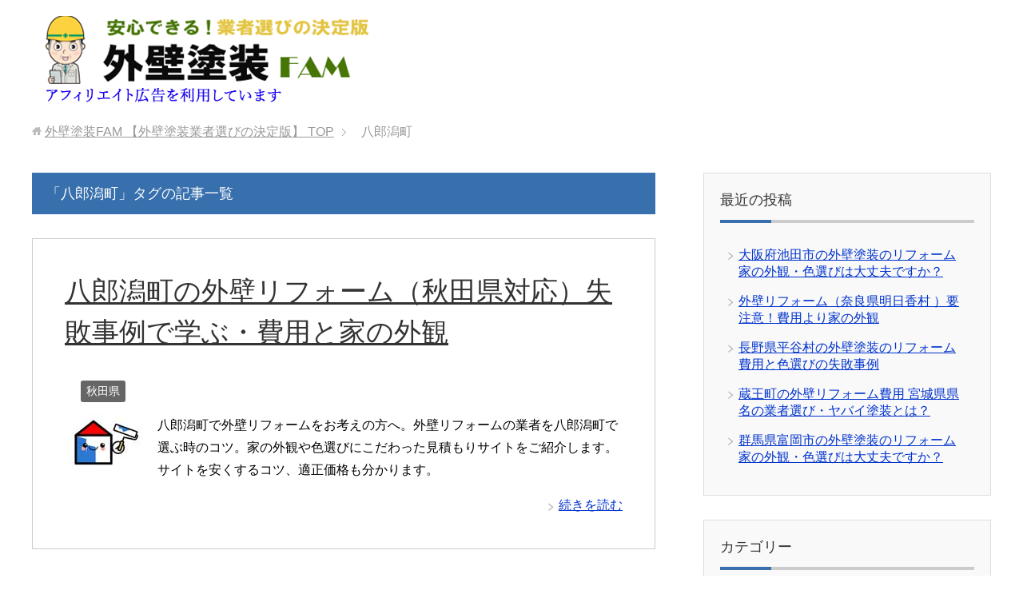

--- FILE ---
content_type: text/html; charset=UTF-8
request_url: https://www.famcam.org/tag/%E5%85%AB%E9%83%8E%E6%BD%9F%E7%94%BA/
body_size: 5383
content:
<!DOCTYPE html>
<html lang="ja"
      class="col2">
<head prefix="og: http://ogp.me/ns# fb: http://ogp.me/ns/fb#">

    <title>八郎潟町 | 外壁塗装FAM</title>
    <meta charset="UTF-8">
    <meta http-equiv="X-UA-Compatible" content="IE=edge">
	        <meta name="viewport" content="width=device-width, initial-scale=1.0">
			            <meta name="keywords" content="外壁塗装,八郎潟町">
				            <meta name="description" content="「八郎潟町」の記事一覧">
		<link rel="canonical" href="https://www.famcam.org/tag/%e5%85%ab%e9%83%8e%e6%bd%9f%e7%94%ba/" />

<!-- All in One SEO Pack 2.4.3.1 by Michael Torbert of Semper Fi Web Design[120,165] -->
<meta name="robots" content="noindex,follow" />

<link rel="canonical" href="https://www.famcam.org/tag/%e5%85%ab%e9%83%8e%e6%bd%9f%e7%94%ba/" />
<!-- /all in one seo pack -->
<link rel='dns-prefetch' href='//s.w.org' />
<link rel="alternate" type="application/rss+xml" title="外壁塗装FAM 【外壁塗装業者選びの決定版】 &raquo; フィード" href="https://www.famcam.org/feed/" />
<link rel="alternate" type="application/rss+xml" title="外壁塗装FAM 【外壁塗装業者選びの決定版】 &raquo; コメントフィード" href="https://www.famcam.org/comments/feed/" />
<link rel="alternate" type="application/rss+xml" title="外壁塗装FAM 【外壁塗装業者選びの決定版】 &raquo; 八郎潟町 タグのフィード" href="https://www.famcam.org/tag/%e5%85%ab%e9%83%8e%e6%bd%9f%e7%94%ba/feed/" />
		<script type="text/javascript">
			window._wpemojiSettings = {"baseUrl":"https:\/\/s.w.org\/images\/core\/emoji\/2.2.1\/72x72\/","ext":".png","svgUrl":"https:\/\/s.w.org\/images\/core\/emoji\/2.2.1\/svg\/","svgExt":".svg","source":{"concatemoji":"https:\/\/www.famcam.org\/wp-includes\/js\/wp-emoji-release.min.js?ver=4.7.29"}};
			!function(t,a,e){var r,n,i,o=a.createElement("canvas"),l=o.getContext&&o.getContext("2d");function c(t){var e=a.createElement("script");e.src=t,e.defer=e.type="text/javascript",a.getElementsByTagName("head")[0].appendChild(e)}for(i=Array("flag","emoji4"),e.supports={everything:!0,everythingExceptFlag:!0},n=0;n<i.length;n++)e.supports[i[n]]=function(t){var e,a=String.fromCharCode;if(!l||!l.fillText)return!1;switch(l.clearRect(0,0,o.width,o.height),l.textBaseline="top",l.font="600 32px Arial",t){case"flag":return(l.fillText(a(55356,56826,55356,56819),0,0),o.toDataURL().length<3e3)?!1:(l.clearRect(0,0,o.width,o.height),l.fillText(a(55356,57331,65039,8205,55356,57096),0,0),e=o.toDataURL(),l.clearRect(0,0,o.width,o.height),l.fillText(a(55356,57331,55356,57096),0,0),e!==o.toDataURL());case"emoji4":return l.fillText(a(55357,56425,55356,57341,8205,55357,56507),0,0),e=o.toDataURL(),l.clearRect(0,0,o.width,o.height),l.fillText(a(55357,56425,55356,57341,55357,56507),0,0),e!==o.toDataURL()}return!1}(i[n]),e.supports.everything=e.supports.everything&&e.supports[i[n]],"flag"!==i[n]&&(e.supports.everythingExceptFlag=e.supports.everythingExceptFlag&&e.supports[i[n]]);e.supports.everythingExceptFlag=e.supports.everythingExceptFlag&&!e.supports.flag,e.DOMReady=!1,e.readyCallback=function(){e.DOMReady=!0},e.supports.everything||(r=function(){e.readyCallback()},a.addEventListener?(a.addEventListener("DOMContentLoaded",r,!1),t.addEventListener("load",r,!1)):(t.attachEvent("onload",r),a.attachEvent("onreadystatechange",function(){"complete"===a.readyState&&e.readyCallback()})),(r=e.source||{}).concatemoji?c(r.concatemoji):r.wpemoji&&r.twemoji&&(c(r.twemoji),c(r.wpemoji)))}(window,document,window._wpemojiSettings);
		</script>
		<style type="text/css">
img.wp-smiley,
img.emoji {
	display: inline !important;
	border: none !important;
	box-shadow: none !important;
	height: 1em !important;
	width: 1em !important;
	margin: 0 .07em !important;
	vertical-align: -0.1em !important;
	background: none !important;
	padding: 0 !important;
}
</style>
<link rel='stylesheet' id='keni_base-css'  href='https://www.famcam.org/wp-content/themes/keni71_wp_corp_blue_201712182336/base.css?ver=4.7.29' type='text/css' media='all' />
<link rel='stylesheet' id='keni_rwd-css'  href='https://www.famcam.org/wp-content/themes/keni71_wp_corp_blue_201712182336/rwd.css?ver=4.7.29' type='text/css' media='all' />
<script type='text/javascript' src='https://www.famcam.org/wp-includes/js/jquery/jquery.js?ver=1.12.4'></script>
<script type='text/javascript' src='https://www.famcam.org/wp-includes/js/jquery/jquery-migrate.min.js?ver=1.4.1'></script>
<link rel='https://api.w.org/' href='https://www.famcam.org/wp-json/' />
<link rel="EditURI" type="application/rsd+xml" title="RSD" href="https://www.famcam.org/xmlrpc.php?rsd" />
<link rel="wlwmanifest" type="application/wlwmanifest+xml" href="https://www.famcam.org/wp-includes/wlwmanifest.xml" /> 
<meta name="generator" content="WordPress 4.7.29" />
<style type="text/css">.broken_link, a.broken_link {
	text-decoration: line-through;
}</style>        <link rel="shortcut icon" type="image/x-icon" href="https://www.famcam.org/wp-content/themes/keni71_wp_corp_blue_201712182336/favicon.ico">
        <link rel="apple-touch-icon" href="https://www.famcam.org/wp-content/themes/keni71_wp_corp_blue_201712182336/images/apple-touch-icon.png">
        <link rel="apple-touch-icon-precomposed"
              href="https://www.famcam.org/wp-content/themes/keni71_wp_corp_blue_201712182336/images/apple-touch-icon.png">
        <link rel="icon" href="https://www.famcam.org/wp-content/themes/keni71_wp_corp_blue_201712182336/images/apple-touch-icon.png">
	    <!--[if lt IE 9]>
    <script src="https://www.famcam.org/wp-content/themes/keni71_wp_corp_blue_201712182336/js/html5.js"></script><![endif]-->
	
</head>
    <body class="archive tag tag-699 no-gn">
	
    <div class="container">
        <header id="top" class="site-header ">
            <div class="site-header-in">
                <div class="site-header-conts">
					                        <p class="site-title"><a
                                    href="https://www.famcam.org"><img src="https://www.famcam.org/wp-content/uploads/2023/09/logo_gaiheki2023.png" alt="外壁塗装FAM 【外壁塗装業者選びの決定版】" /></a>
                        </p>
					                </div>
            </div>
			        </header>
		        <!--▲サイトヘッダー-->

    <div class="main-body">
        <div class="main-body-in">

            <!--▼パン屑ナビ-->
					<nav class="breadcrumbs">
			<ol class="breadcrumbs-in" itemscope itemtype="http://schema.org/BreadcrumbList">
				<li class="bcl-first" itemprop="itemListElement" itemscope itemtype="http://schema.org/ListItem">
	<a itemprop="item" href="https://www.famcam.org"><span itemprop="name">外壁塗装FAM 【外壁塗装業者選びの決定版】</span> TOP</a>
	<meta itemprop="position" content="1" />
</li>
<li class="bcl-last">八郎潟町</li>
			</ol>
		</nav>
            <!--▲パン屑ナビ-->

            <!--▼メインコンテンツ-->
            <main>
                <div class="main-conts">

                    <h1 class="archive-title">「八郎潟町」タグの記事一覧</h1>

					
					
	<article id="post-1696" class="section-wrap">
		<div class="section-in">
		<header class="article-header">
			<h2 class="section-title"><a href="https://www.famcam.org/%e5%a4%96%e5%a3%81%e3%83%aa%e3%83%95%e3%82%a9%e3%83%bc%e3%83%a0_%e7%a7%8b%e7%94%b0%e7%9c%8c%e5%85%ab%e9%83%8e%e6%bd%9f%e7%94%ba/" title="八郎潟町の外壁リフォーム（秋田県対応）失敗事例で学ぶ・費用と家の外観">八郎潟町の外壁リフォーム（秋田県対応）失敗事例で学ぶ・費用と家の外観</a></h2>
			<p class="post-date"><time datetime="2018-01-20"></time></p>
			<div class="post-cat">
<span class="cat cat010" style="background-color: #666;"><a href="https://www.famcam.org/category/%e7%a7%8b%e7%94%b0%e7%9c%8c/" style="color: #fff;">秋田県</a></span>

</div>
		</header>
		<div class="article-body">
		<div class="eye-catch"><a href="https://www.famcam.org/%e5%a4%96%e5%a3%81%e3%83%aa%e3%83%95%e3%82%a9%e3%83%bc%e3%83%a0_%e7%a7%8b%e7%94%b0%e7%9c%8c%e5%85%ab%e9%83%8e%e6%bd%9f%e7%94%ba/" title="八郎潟町の外壁リフォーム（秋田県対応）失敗事例で学ぶ・費用と家の外観"><img width="100" height="70" src="https://www.famcam.org/wp-content/uploads/2018/04/r-mini.jpg" class="attachment-post-thumbnail size-post-thumbnail wp-post-image" alt="" /></a></div>
		<p>八郎潟町で外壁リフォームをお考えの方へ。外壁リフォームの業者を八郎潟町で選ぶ時のコツ。家の外観や色選びにこだわった見積もりサイトをご紹介します。サイトを安くするコツ、適正価格も分かります。
</p>
		<p class="link-next"><a href="https://www.famcam.org/%e5%a4%96%e5%a3%81%e3%83%aa%e3%83%95%e3%82%a9%e3%83%bc%e3%83%a0_%e7%a7%8b%e7%94%b0%e7%9c%8c%e5%85%ab%e9%83%8e%e6%bd%9f%e7%94%ba/">続きを読む</a></p>
		</div>
		</div>
	</article>


                </div><!--main-conts-->
            </main>
            <!--▲メインコンテンツ-->

			    <!--▼サブコンテンツ-->
    <aside class="sub-conts sidebar">
				<section id="recent-posts-2" class="section-wrap widget-conts widget_recent_entries"><div class="section-in">		<h3 class="section-title">最近の投稿</h3>		<ul>
					<li>
				<a href="https://www.famcam.org/%e5%a4%96%e5%a3%81%e3%83%aa%e3%83%95%e3%82%a9%e3%83%bc%e3%83%a0_%e5%a4%a7%e9%98%aa%e5%ba%9c%e6%b1%a0%e7%94%b0%e5%b8%82/">大阪府池田市の外壁塗装のリフォーム 家の外観・色選びは大丈夫ですか？</a>
						</li>
					<li>
				<a href="https://www.famcam.org/%e5%a4%96%e5%a3%81%e3%83%aa%e3%83%95%e3%82%a9%e3%83%bc%e3%83%a0_%e5%a5%88%e8%89%af%e7%9c%8c%e6%98%8e%e6%97%a5%e9%a6%99%e6%9d%91/">外壁リフォーム（奈良県明日香村 ）要注意！費用より家の外観</a>
						</li>
					<li>
				<a href="https://www.famcam.org/%e5%a4%96%e5%a3%81%e3%83%aa%e3%83%95%e3%82%a9%e3%83%bc%e3%83%a0_%e9%95%b7%e9%87%8e%e7%9c%8c%e5%b9%b3%e8%b0%b7%e6%9d%91/">長野県平谷村の外壁塗装のリフォーム費用と色選びの失敗事例</a>
						</li>
					<li>
				<a href="https://www.famcam.org/%e5%a4%96%e5%a3%81%e3%83%aa%e3%83%95%e3%82%a9%e3%83%bc%e3%83%a0_%e5%ae%ae%e5%9f%8e%e7%9c%8c%e8%94%b5%e7%8e%8b%e7%94%ba/">蔵王町の外壁リフォーム費用 宮城県県名の業者選び・ヤバイ塗装とは？</a>
						</li>
					<li>
				<a href="https://www.famcam.org/%e5%a4%96%e5%a3%81%e3%83%aa%e3%83%95%e3%82%a9%e3%83%bc%e3%83%a0_%e7%be%a4%e9%a6%ac%e7%9c%8c%e5%af%8c%e5%b2%a1%e5%b8%82/">群馬県富岡市の外壁塗装のリフォーム 家の外観・色選びは大丈夫ですか？</a>
						</li>
				</ul>
		</div></section>		<section id="categories-2" class="section-wrap widget-conts widget_categories"><div class="section-in"><h3 class="section-title">カテゴリー</h3>		<ul>
	<li class="cat-item cat-item-1"><a href="https://www.famcam.org/category/%e5%a4%96%e5%a3%81%e5%a1%97%e8%a3%85%e3%81%ae%e7%9f%a5%e8%ad%98/" >外壁塗装の知識</a>
</li>
	<li class="cat-item cat-item-2"><a href="https://www.famcam.org/category/%e5%a4%96%e5%a3%81%e5%a1%97%e8%a3%85%e3%81%ae%e6%96%bd%e5%b7%a5%e3%83%bb%e5%b7%a5%e6%b3%95/" title="外壁塗装の施工と工法に関する情報のまとめ。外壁塗装工事に関する流れや期間についても合わせてご紹介します。">外壁塗装の施工と工法</a>
</li>
	<li class="cat-item cat-item-3"><a href="https://www.famcam.org/category/%e5%a4%96%e5%a3%81%e5%a1%97%e8%a3%85%e3%81%ae%e5%a1%97%e6%96%99%e3%83%bb%e5%a4%96%e8%a3%85%e6%9d%90/" title="外壁塗装の塗料と外壁材について、塗料の種類をピックアップしながらご紹介しています。">塗料・外装材</a>
</li>
	<li class="cat-item cat-item-4"><a href="https://www.famcam.org/category/%e5%a4%96%e5%a3%81%e5%a1%97%e8%a3%85%e3%81%ae%e8%b2%bb%e7%94%a8%e3%83%bb%e7%9b%b8%e5%a0%b4%e3%83%bb%e8%a6%8b%e7%a9%8d%e3%82%82%e3%82%8a/" >費用・相場・見積もり</a>
</li>
	<li class="cat-item cat-item-5"><a href="https://www.famcam.org/category/%e5%a4%96%e5%a3%81%e5%a1%97%e8%a3%85%e6%a5%ad%e8%80%85/" title="外壁塗装の優良業者はどこか、大手・ハウスメーカー、地元業者を比較しながら解説していきます。">外壁塗装の優良業者を選ぶ</a>
</li>
	<li class="cat-item cat-item-7"><a href="https://www.famcam.org/category/%e9%9d%92%e6%a3%ae%e7%9c%8c/" >青森県</a>
</li>
	<li class="cat-item cat-item-8"><a href="https://www.famcam.org/category/%e5%b2%a9%e6%89%8b%e7%9c%8c/" >岩手県</a>
</li>
	<li class="cat-item cat-item-9"><a href="https://www.famcam.org/category/%e5%ae%ae%e5%9f%8e%e7%9c%8c/" >宮城県</a>
</li>
	<li class="cat-item cat-item-10"><a href="https://www.famcam.org/category/%e7%a7%8b%e7%94%b0%e7%9c%8c/" >秋田県</a>
</li>
	<li class="cat-item cat-item-11"><a href="https://www.famcam.org/category/%e5%b1%b1%e5%bd%a2%e7%9c%8c/" >山形県</a>
</li>
	<li class="cat-item cat-item-12"><a href="https://www.famcam.org/category/%e7%a6%8f%e5%b3%b6%e7%9c%8c/" >福島県</a>
</li>
	<li class="cat-item cat-item-13"><a href="https://www.famcam.org/category/%e8%8c%a8%e5%9f%8e%e7%9c%8c/" >茨城県</a>
</li>
	<li class="cat-item cat-item-14"><a href="https://www.famcam.org/category/%e6%a0%83%e6%9c%a8%e7%9c%8c/" >栃木県</a>
</li>
	<li class="cat-item cat-item-15"><a href="https://www.famcam.org/category/%e7%be%a4%e9%a6%ac%e7%9c%8c/" >群馬県</a>
</li>
	<li class="cat-item cat-item-16"><a href="https://www.famcam.org/category/%e5%9f%bc%e7%8e%89%e7%9c%8c/" >埼玉県</a>
</li>
	<li class="cat-item cat-item-17"><a href="https://www.famcam.org/category/%e5%8d%83%e8%91%89%e7%9c%8c/" >千葉県</a>
</li>
	<li class="cat-item cat-item-18"><a href="https://www.famcam.org/category/%e6%9d%b1%e4%ba%ac%e9%83%bd/" >東京都</a>
</li>
	<li class="cat-item cat-item-19"><a href="https://www.famcam.org/category/%e7%a5%9e%e5%a5%88%e5%b7%9d%e7%9c%8c/" >神奈川県</a>
</li>
	<li class="cat-item cat-item-20"><a href="https://www.famcam.org/category/%e6%96%b0%e6%bd%9f%e7%9c%8c/" >新潟県</a>
</li>
	<li class="cat-item cat-item-24"><a href="https://www.famcam.org/category/%e5%b1%b1%e6%a2%a8%e7%9c%8c/" >山梨県</a>
</li>
	<li class="cat-item cat-item-25"><a href="https://www.famcam.org/category/%e9%95%b7%e9%87%8e%e7%9c%8c/" >長野県</a>
</li>
	<li class="cat-item cat-item-26"><a href="https://www.famcam.org/category/%e5%b2%90%e9%98%9c%e7%9c%8c/" >岐阜県</a>
</li>
	<li class="cat-item cat-item-27"><a href="https://www.famcam.org/category/%e9%9d%99%e5%b2%a1%e7%9c%8c/" >静岡県</a>
</li>
	<li class="cat-item cat-item-28"><a href="https://www.famcam.org/category/%e6%84%9b%e7%9f%a5%e7%9c%8c/" >愛知県</a>
</li>
	<li class="cat-item cat-item-29"><a href="https://www.famcam.org/category/%e4%b8%89%e9%87%8d%e7%9c%8c/" >三重県</a>
</li>
	<li class="cat-item cat-item-30"><a href="https://www.famcam.org/category/%e6%bb%8b%e8%b3%80%e7%9c%8c/" >滋賀県</a>
</li>
	<li class="cat-item cat-item-31"><a href="https://www.famcam.org/category/%e4%ba%ac%e9%83%bd%e5%ba%9c/" >京都府</a>
</li>
	<li class="cat-item cat-item-32"><a href="https://www.famcam.org/category/%e5%a4%a7%e9%98%aa%e5%ba%9c/" >大阪府</a>
</li>
	<li class="cat-item cat-item-33"><a href="https://www.famcam.org/category/%e5%85%b5%e5%ba%ab%e7%9c%8c/" >兵庫県</a>
</li>
	<li class="cat-item cat-item-34"><a href="https://www.famcam.org/category/%e5%a5%88%e8%89%af%e7%9c%8c/" >奈良県</a>
</li>
	<li class="cat-item cat-item-35"><a href="https://www.famcam.org/category/%e5%92%8c%e6%ad%8c%e5%b1%b1%e7%9c%8c/" >和歌山県</a>
</li>
	<li class="cat-item cat-item-36"><a href="https://www.famcam.org/category/%e9%b3%a5%e5%8f%96%e7%9c%8c/" >鳥取県</a>
</li>
	<li class="cat-item cat-item-37"><a href="https://www.famcam.org/category/%e5%b3%b6%e6%a0%b9%e7%9c%8c/" >島根県</a>
</li>
	<li class="cat-item cat-item-38"><a href="https://www.famcam.org/category/%e5%b2%a1%e5%b1%b1%e7%9c%8c/" >岡山県</a>
</li>
	<li class="cat-item cat-item-39"><a href="https://www.famcam.org/category/%e5%ba%83%e5%b3%b6%e7%9c%8c/" >広島県</a>
</li>
	<li class="cat-item cat-item-40"><a href="https://www.famcam.org/category/%e5%b1%b1%e5%8f%a3%e7%9c%8c/" >山口県</a>
</li>
	<li class="cat-item cat-item-45"><a href="https://www.famcam.org/category/%e7%a6%8f%e5%b2%a1%e7%9c%8c/" >福岡県</a>
</li>
		</ul>
</div></section><section id="text-2" class="section-wrap widget-conts widget_text"><div class="section-in"><h3 class="section-title">インフォメーション</h3>			<div class="textwidget"><a href="https://www.famcam.org/privacypolicy/">プライバシーポリシー</a>
</div>
		</div></section>    </aside>
    <!--▲サブコンテンツ-->

	
        </div>
    </div>

<!--▼サイトフッター-->
<footer class="site-footer">
	<div class="site-footer-in">
	<div class="site-footer-conts">
<div class="site-footer-conts-area"><p><a href="http://www.famcam.org/%E3%82%B5%E3%82%A4%E3%83%88%E3%83%9E%E3%83%83%E3%83%97/">サイトマップ</a></p>
</div>
	</div>
	</div>
	<div class="copyright">
		<p><small>(C) 2017外壁塗装FAM 【外壁塗装業者選びの決定版】</small></p>
	</div>
</footer>
<!--▲サイトフッター-->


<!--▼ページトップ-->
<p class="page-top"><a href="#top"><img class="over" src="https://www.famcam.org/wp-content/themes/keni71_wp_corp_blue_201712182336/images/common/page-top_off.png" width="80" height="80" alt="ページの先頭へ"></a></p>
<!--▲ページトップ-->

</div><!--container-->

<script type='text/javascript' src='https://www.famcam.org/wp-content/themes/keni71_wp_corp_blue_201712182336/js/socialButton.js?ver=4.7.29'></script>
<script type='text/javascript' src='https://www.famcam.org/wp-content/themes/keni71_wp_corp_blue_201712182336/js/utility.js?ver=4.7.29'></script>
<script type='text/javascript' src='https://www.famcam.org/wp-includes/js/wp-embed.min.js?ver=4.7.29'></script>
	

</body>
</html>